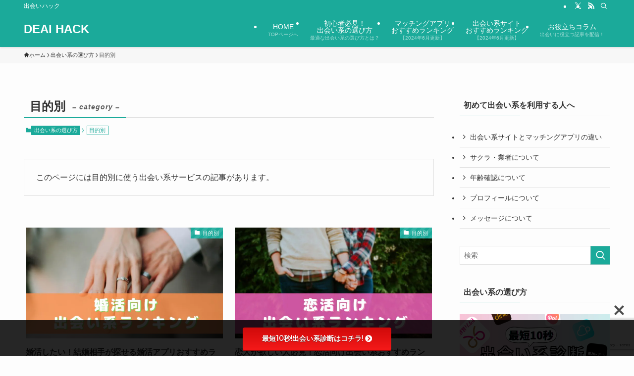

--- FILE ---
content_type: text/html; charset=utf-8
request_url: https://www.google.com/recaptcha/api2/anchor?ar=1&k=6LfaOlgfAAAAAMUfX1b5VeJccADU9CiiRcljJeeY&co=aHR0cHM6Ly9kZWFpLWhhY2subGlmZTo0NDM.&hl=en&v=N67nZn4AqZkNcbeMu4prBgzg&size=invisible&anchor-ms=20000&execute-ms=30000&cb=z0lvmw5wtlf8
body_size: 48899
content:
<!DOCTYPE HTML><html dir="ltr" lang="en"><head><meta http-equiv="Content-Type" content="text/html; charset=UTF-8">
<meta http-equiv="X-UA-Compatible" content="IE=edge">
<title>reCAPTCHA</title>
<style type="text/css">
/* cyrillic-ext */
@font-face {
  font-family: 'Roboto';
  font-style: normal;
  font-weight: 400;
  font-stretch: 100%;
  src: url(//fonts.gstatic.com/s/roboto/v48/KFO7CnqEu92Fr1ME7kSn66aGLdTylUAMa3GUBHMdazTgWw.woff2) format('woff2');
  unicode-range: U+0460-052F, U+1C80-1C8A, U+20B4, U+2DE0-2DFF, U+A640-A69F, U+FE2E-FE2F;
}
/* cyrillic */
@font-face {
  font-family: 'Roboto';
  font-style: normal;
  font-weight: 400;
  font-stretch: 100%;
  src: url(//fonts.gstatic.com/s/roboto/v48/KFO7CnqEu92Fr1ME7kSn66aGLdTylUAMa3iUBHMdazTgWw.woff2) format('woff2');
  unicode-range: U+0301, U+0400-045F, U+0490-0491, U+04B0-04B1, U+2116;
}
/* greek-ext */
@font-face {
  font-family: 'Roboto';
  font-style: normal;
  font-weight: 400;
  font-stretch: 100%;
  src: url(//fonts.gstatic.com/s/roboto/v48/KFO7CnqEu92Fr1ME7kSn66aGLdTylUAMa3CUBHMdazTgWw.woff2) format('woff2');
  unicode-range: U+1F00-1FFF;
}
/* greek */
@font-face {
  font-family: 'Roboto';
  font-style: normal;
  font-weight: 400;
  font-stretch: 100%;
  src: url(//fonts.gstatic.com/s/roboto/v48/KFO7CnqEu92Fr1ME7kSn66aGLdTylUAMa3-UBHMdazTgWw.woff2) format('woff2');
  unicode-range: U+0370-0377, U+037A-037F, U+0384-038A, U+038C, U+038E-03A1, U+03A3-03FF;
}
/* math */
@font-face {
  font-family: 'Roboto';
  font-style: normal;
  font-weight: 400;
  font-stretch: 100%;
  src: url(//fonts.gstatic.com/s/roboto/v48/KFO7CnqEu92Fr1ME7kSn66aGLdTylUAMawCUBHMdazTgWw.woff2) format('woff2');
  unicode-range: U+0302-0303, U+0305, U+0307-0308, U+0310, U+0312, U+0315, U+031A, U+0326-0327, U+032C, U+032F-0330, U+0332-0333, U+0338, U+033A, U+0346, U+034D, U+0391-03A1, U+03A3-03A9, U+03B1-03C9, U+03D1, U+03D5-03D6, U+03F0-03F1, U+03F4-03F5, U+2016-2017, U+2034-2038, U+203C, U+2040, U+2043, U+2047, U+2050, U+2057, U+205F, U+2070-2071, U+2074-208E, U+2090-209C, U+20D0-20DC, U+20E1, U+20E5-20EF, U+2100-2112, U+2114-2115, U+2117-2121, U+2123-214F, U+2190, U+2192, U+2194-21AE, U+21B0-21E5, U+21F1-21F2, U+21F4-2211, U+2213-2214, U+2216-22FF, U+2308-230B, U+2310, U+2319, U+231C-2321, U+2336-237A, U+237C, U+2395, U+239B-23B7, U+23D0, U+23DC-23E1, U+2474-2475, U+25AF, U+25B3, U+25B7, U+25BD, U+25C1, U+25CA, U+25CC, U+25FB, U+266D-266F, U+27C0-27FF, U+2900-2AFF, U+2B0E-2B11, U+2B30-2B4C, U+2BFE, U+3030, U+FF5B, U+FF5D, U+1D400-1D7FF, U+1EE00-1EEFF;
}
/* symbols */
@font-face {
  font-family: 'Roboto';
  font-style: normal;
  font-weight: 400;
  font-stretch: 100%;
  src: url(//fonts.gstatic.com/s/roboto/v48/KFO7CnqEu92Fr1ME7kSn66aGLdTylUAMaxKUBHMdazTgWw.woff2) format('woff2');
  unicode-range: U+0001-000C, U+000E-001F, U+007F-009F, U+20DD-20E0, U+20E2-20E4, U+2150-218F, U+2190, U+2192, U+2194-2199, U+21AF, U+21E6-21F0, U+21F3, U+2218-2219, U+2299, U+22C4-22C6, U+2300-243F, U+2440-244A, U+2460-24FF, U+25A0-27BF, U+2800-28FF, U+2921-2922, U+2981, U+29BF, U+29EB, U+2B00-2BFF, U+4DC0-4DFF, U+FFF9-FFFB, U+10140-1018E, U+10190-1019C, U+101A0, U+101D0-101FD, U+102E0-102FB, U+10E60-10E7E, U+1D2C0-1D2D3, U+1D2E0-1D37F, U+1F000-1F0FF, U+1F100-1F1AD, U+1F1E6-1F1FF, U+1F30D-1F30F, U+1F315, U+1F31C, U+1F31E, U+1F320-1F32C, U+1F336, U+1F378, U+1F37D, U+1F382, U+1F393-1F39F, U+1F3A7-1F3A8, U+1F3AC-1F3AF, U+1F3C2, U+1F3C4-1F3C6, U+1F3CA-1F3CE, U+1F3D4-1F3E0, U+1F3ED, U+1F3F1-1F3F3, U+1F3F5-1F3F7, U+1F408, U+1F415, U+1F41F, U+1F426, U+1F43F, U+1F441-1F442, U+1F444, U+1F446-1F449, U+1F44C-1F44E, U+1F453, U+1F46A, U+1F47D, U+1F4A3, U+1F4B0, U+1F4B3, U+1F4B9, U+1F4BB, U+1F4BF, U+1F4C8-1F4CB, U+1F4D6, U+1F4DA, U+1F4DF, U+1F4E3-1F4E6, U+1F4EA-1F4ED, U+1F4F7, U+1F4F9-1F4FB, U+1F4FD-1F4FE, U+1F503, U+1F507-1F50B, U+1F50D, U+1F512-1F513, U+1F53E-1F54A, U+1F54F-1F5FA, U+1F610, U+1F650-1F67F, U+1F687, U+1F68D, U+1F691, U+1F694, U+1F698, U+1F6AD, U+1F6B2, U+1F6B9-1F6BA, U+1F6BC, U+1F6C6-1F6CF, U+1F6D3-1F6D7, U+1F6E0-1F6EA, U+1F6F0-1F6F3, U+1F6F7-1F6FC, U+1F700-1F7FF, U+1F800-1F80B, U+1F810-1F847, U+1F850-1F859, U+1F860-1F887, U+1F890-1F8AD, U+1F8B0-1F8BB, U+1F8C0-1F8C1, U+1F900-1F90B, U+1F93B, U+1F946, U+1F984, U+1F996, U+1F9E9, U+1FA00-1FA6F, U+1FA70-1FA7C, U+1FA80-1FA89, U+1FA8F-1FAC6, U+1FACE-1FADC, U+1FADF-1FAE9, U+1FAF0-1FAF8, U+1FB00-1FBFF;
}
/* vietnamese */
@font-face {
  font-family: 'Roboto';
  font-style: normal;
  font-weight: 400;
  font-stretch: 100%;
  src: url(//fonts.gstatic.com/s/roboto/v48/KFO7CnqEu92Fr1ME7kSn66aGLdTylUAMa3OUBHMdazTgWw.woff2) format('woff2');
  unicode-range: U+0102-0103, U+0110-0111, U+0128-0129, U+0168-0169, U+01A0-01A1, U+01AF-01B0, U+0300-0301, U+0303-0304, U+0308-0309, U+0323, U+0329, U+1EA0-1EF9, U+20AB;
}
/* latin-ext */
@font-face {
  font-family: 'Roboto';
  font-style: normal;
  font-weight: 400;
  font-stretch: 100%;
  src: url(//fonts.gstatic.com/s/roboto/v48/KFO7CnqEu92Fr1ME7kSn66aGLdTylUAMa3KUBHMdazTgWw.woff2) format('woff2');
  unicode-range: U+0100-02BA, U+02BD-02C5, U+02C7-02CC, U+02CE-02D7, U+02DD-02FF, U+0304, U+0308, U+0329, U+1D00-1DBF, U+1E00-1E9F, U+1EF2-1EFF, U+2020, U+20A0-20AB, U+20AD-20C0, U+2113, U+2C60-2C7F, U+A720-A7FF;
}
/* latin */
@font-face {
  font-family: 'Roboto';
  font-style: normal;
  font-weight: 400;
  font-stretch: 100%;
  src: url(//fonts.gstatic.com/s/roboto/v48/KFO7CnqEu92Fr1ME7kSn66aGLdTylUAMa3yUBHMdazQ.woff2) format('woff2');
  unicode-range: U+0000-00FF, U+0131, U+0152-0153, U+02BB-02BC, U+02C6, U+02DA, U+02DC, U+0304, U+0308, U+0329, U+2000-206F, U+20AC, U+2122, U+2191, U+2193, U+2212, U+2215, U+FEFF, U+FFFD;
}
/* cyrillic-ext */
@font-face {
  font-family: 'Roboto';
  font-style: normal;
  font-weight: 500;
  font-stretch: 100%;
  src: url(//fonts.gstatic.com/s/roboto/v48/KFO7CnqEu92Fr1ME7kSn66aGLdTylUAMa3GUBHMdazTgWw.woff2) format('woff2');
  unicode-range: U+0460-052F, U+1C80-1C8A, U+20B4, U+2DE0-2DFF, U+A640-A69F, U+FE2E-FE2F;
}
/* cyrillic */
@font-face {
  font-family: 'Roboto';
  font-style: normal;
  font-weight: 500;
  font-stretch: 100%;
  src: url(//fonts.gstatic.com/s/roboto/v48/KFO7CnqEu92Fr1ME7kSn66aGLdTylUAMa3iUBHMdazTgWw.woff2) format('woff2');
  unicode-range: U+0301, U+0400-045F, U+0490-0491, U+04B0-04B1, U+2116;
}
/* greek-ext */
@font-face {
  font-family: 'Roboto';
  font-style: normal;
  font-weight: 500;
  font-stretch: 100%;
  src: url(//fonts.gstatic.com/s/roboto/v48/KFO7CnqEu92Fr1ME7kSn66aGLdTylUAMa3CUBHMdazTgWw.woff2) format('woff2');
  unicode-range: U+1F00-1FFF;
}
/* greek */
@font-face {
  font-family: 'Roboto';
  font-style: normal;
  font-weight: 500;
  font-stretch: 100%;
  src: url(//fonts.gstatic.com/s/roboto/v48/KFO7CnqEu92Fr1ME7kSn66aGLdTylUAMa3-UBHMdazTgWw.woff2) format('woff2');
  unicode-range: U+0370-0377, U+037A-037F, U+0384-038A, U+038C, U+038E-03A1, U+03A3-03FF;
}
/* math */
@font-face {
  font-family: 'Roboto';
  font-style: normal;
  font-weight: 500;
  font-stretch: 100%;
  src: url(//fonts.gstatic.com/s/roboto/v48/KFO7CnqEu92Fr1ME7kSn66aGLdTylUAMawCUBHMdazTgWw.woff2) format('woff2');
  unicode-range: U+0302-0303, U+0305, U+0307-0308, U+0310, U+0312, U+0315, U+031A, U+0326-0327, U+032C, U+032F-0330, U+0332-0333, U+0338, U+033A, U+0346, U+034D, U+0391-03A1, U+03A3-03A9, U+03B1-03C9, U+03D1, U+03D5-03D6, U+03F0-03F1, U+03F4-03F5, U+2016-2017, U+2034-2038, U+203C, U+2040, U+2043, U+2047, U+2050, U+2057, U+205F, U+2070-2071, U+2074-208E, U+2090-209C, U+20D0-20DC, U+20E1, U+20E5-20EF, U+2100-2112, U+2114-2115, U+2117-2121, U+2123-214F, U+2190, U+2192, U+2194-21AE, U+21B0-21E5, U+21F1-21F2, U+21F4-2211, U+2213-2214, U+2216-22FF, U+2308-230B, U+2310, U+2319, U+231C-2321, U+2336-237A, U+237C, U+2395, U+239B-23B7, U+23D0, U+23DC-23E1, U+2474-2475, U+25AF, U+25B3, U+25B7, U+25BD, U+25C1, U+25CA, U+25CC, U+25FB, U+266D-266F, U+27C0-27FF, U+2900-2AFF, U+2B0E-2B11, U+2B30-2B4C, U+2BFE, U+3030, U+FF5B, U+FF5D, U+1D400-1D7FF, U+1EE00-1EEFF;
}
/* symbols */
@font-face {
  font-family: 'Roboto';
  font-style: normal;
  font-weight: 500;
  font-stretch: 100%;
  src: url(//fonts.gstatic.com/s/roboto/v48/KFO7CnqEu92Fr1ME7kSn66aGLdTylUAMaxKUBHMdazTgWw.woff2) format('woff2');
  unicode-range: U+0001-000C, U+000E-001F, U+007F-009F, U+20DD-20E0, U+20E2-20E4, U+2150-218F, U+2190, U+2192, U+2194-2199, U+21AF, U+21E6-21F0, U+21F3, U+2218-2219, U+2299, U+22C4-22C6, U+2300-243F, U+2440-244A, U+2460-24FF, U+25A0-27BF, U+2800-28FF, U+2921-2922, U+2981, U+29BF, U+29EB, U+2B00-2BFF, U+4DC0-4DFF, U+FFF9-FFFB, U+10140-1018E, U+10190-1019C, U+101A0, U+101D0-101FD, U+102E0-102FB, U+10E60-10E7E, U+1D2C0-1D2D3, U+1D2E0-1D37F, U+1F000-1F0FF, U+1F100-1F1AD, U+1F1E6-1F1FF, U+1F30D-1F30F, U+1F315, U+1F31C, U+1F31E, U+1F320-1F32C, U+1F336, U+1F378, U+1F37D, U+1F382, U+1F393-1F39F, U+1F3A7-1F3A8, U+1F3AC-1F3AF, U+1F3C2, U+1F3C4-1F3C6, U+1F3CA-1F3CE, U+1F3D4-1F3E0, U+1F3ED, U+1F3F1-1F3F3, U+1F3F5-1F3F7, U+1F408, U+1F415, U+1F41F, U+1F426, U+1F43F, U+1F441-1F442, U+1F444, U+1F446-1F449, U+1F44C-1F44E, U+1F453, U+1F46A, U+1F47D, U+1F4A3, U+1F4B0, U+1F4B3, U+1F4B9, U+1F4BB, U+1F4BF, U+1F4C8-1F4CB, U+1F4D6, U+1F4DA, U+1F4DF, U+1F4E3-1F4E6, U+1F4EA-1F4ED, U+1F4F7, U+1F4F9-1F4FB, U+1F4FD-1F4FE, U+1F503, U+1F507-1F50B, U+1F50D, U+1F512-1F513, U+1F53E-1F54A, U+1F54F-1F5FA, U+1F610, U+1F650-1F67F, U+1F687, U+1F68D, U+1F691, U+1F694, U+1F698, U+1F6AD, U+1F6B2, U+1F6B9-1F6BA, U+1F6BC, U+1F6C6-1F6CF, U+1F6D3-1F6D7, U+1F6E0-1F6EA, U+1F6F0-1F6F3, U+1F6F7-1F6FC, U+1F700-1F7FF, U+1F800-1F80B, U+1F810-1F847, U+1F850-1F859, U+1F860-1F887, U+1F890-1F8AD, U+1F8B0-1F8BB, U+1F8C0-1F8C1, U+1F900-1F90B, U+1F93B, U+1F946, U+1F984, U+1F996, U+1F9E9, U+1FA00-1FA6F, U+1FA70-1FA7C, U+1FA80-1FA89, U+1FA8F-1FAC6, U+1FACE-1FADC, U+1FADF-1FAE9, U+1FAF0-1FAF8, U+1FB00-1FBFF;
}
/* vietnamese */
@font-face {
  font-family: 'Roboto';
  font-style: normal;
  font-weight: 500;
  font-stretch: 100%;
  src: url(//fonts.gstatic.com/s/roboto/v48/KFO7CnqEu92Fr1ME7kSn66aGLdTylUAMa3OUBHMdazTgWw.woff2) format('woff2');
  unicode-range: U+0102-0103, U+0110-0111, U+0128-0129, U+0168-0169, U+01A0-01A1, U+01AF-01B0, U+0300-0301, U+0303-0304, U+0308-0309, U+0323, U+0329, U+1EA0-1EF9, U+20AB;
}
/* latin-ext */
@font-face {
  font-family: 'Roboto';
  font-style: normal;
  font-weight: 500;
  font-stretch: 100%;
  src: url(//fonts.gstatic.com/s/roboto/v48/KFO7CnqEu92Fr1ME7kSn66aGLdTylUAMa3KUBHMdazTgWw.woff2) format('woff2');
  unicode-range: U+0100-02BA, U+02BD-02C5, U+02C7-02CC, U+02CE-02D7, U+02DD-02FF, U+0304, U+0308, U+0329, U+1D00-1DBF, U+1E00-1E9F, U+1EF2-1EFF, U+2020, U+20A0-20AB, U+20AD-20C0, U+2113, U+2C60-2C7F, U+A720-A7FF;
}
/* latin */
@font-face {
  font-family: 'Roboto';
  font-style: normal;
  font-weight: 500;
  font-stretch: 100%;
  src: url(//fonts.gstatic.com/s/roboto/v48/KFO7CnqEu92Fr1ME7kSn66aGLdTylUAMa3yUBHMdazQ.woff2) format('woff2');
  unicode-range: U+0000-00FF, U+0131, U+0152-0153, U+02BB-02BC, U+02C6, U+02DA, U+02DC, U+0304, U+0308, U+0329, U+2000-206F, U+20AC, U+2122, U+2191, U+2193, U+2212, U+2215, U+FEFF, U+FFFD;
}
/* cyrillic-ext */
@font-face {
  font-family: 'Roboto';
  font-style: normal;
  font-weight: 900;
  font-stretch: 100%;
  src: url(//fonts.gstatic.com/s/roboto/v48/KFO7CnqEu92Fr1ME7kSn66aGLdTylUAMa3GUBHMdazTgWw.woff2) format('woff2');
  unicode-range: U+0460-052F, U+1C80-1C8A, U+20B4, U+2DE0-2DFF, U+A640-A69F, U+FE2E-FE2F;
}
/* cyrillic */
@font-face {
  font-family: 'Roboto';
  font-style: normal;
  font-weight: 900;
  font-stretch: 100%;
  src: url(//fonts.gstatic.com/s/roboto/v48/KFO7CnqEu92Fr1ME7kSn66aGLdTylUAMa3iUBHMdazTgWw.woff2) format('woff2');
  unicode-range: U+0301, U+0400-045F, U+0490-0491, U+04B0-04B1, U+2116;
}
/* greek-ext */
@font-face {
  font-family: 'Roboto';
  font-style: normal;
  font-weight: 900;
  font-stretch: 100%;
  src: url(//fonts.gstatic.com/s/roboto/v48/KFO7CnqEu92Fr1ME7kSn66aGLdTylUAMa3CUBHMdazTgWw.woff2) format('woff2');
  unicode-range: U+1F00-1FFF;
}
/* greek */
@font-face {
  font-family: 'Roboto';
  font-style: normal;
  font-weight: 900;
  font-stretch: 100%;
  src: url(//fonts.gstatic.com/s/roboto/v48/KFO7CnqEu92Fr1ME7kSn66aGLdTylUAMa3-UBHMdazTgWw.woff2) format('woff2');
  unicode-range: U+0370-0377, U+037A-037F, U+0384-038A, U+038C, U+038E-03A1, U+03A3-03FF;
}
/* math */
@font-face {
  font-family: 'Roboto';
  font-style: normal;
  font-weight: 900;
  font-stretch: 100%;
  src: url(//fonts.gstatic.com/s/roboto/v48/KFO7CnqEu92Fr1ME7kSn66aGLdTylUAMawCUBHMdazTgWw.woff2) format('woff2');
  unicode-range: U+0302-0303, U+0305, U+0307-0308, U+0310, U+0312, U+0315, U+031A, U+0326-0327, U+032C, U+032F-0330, U+0332-0333, U+0338, U+033A, U+0346, U+034D, U+0391-03A1, U+03A3-03A9, U+03B1-03C9, U+03D1, U+03D5-03D6, U+03F0-03F1, U+03F4-03F5, U+2016-2017, U+2034-2038, U+203C, U+2040, U+2043, U+2047, U+2050, U+2057, U+205F, U+2070-2071, U+2074-208E, U+2090-209C, U+20D0-20DC, U+20E1, U+20E5-20EF, U+2100-2112, U+2114-2115, U+2117-2121, U+2123-214F, U+2190, U+2192, U+2194-21AE, U+21B0-21E5, U+21F1-21F2, U+21F4-2211, U+2213-2214, U+2216-22FF, U+2308-230B, U+2310, U+2319, U+231C-2321, U+2336-237A, U+237C, U+2395, U+239B-23B7, U+23D0, U+23DC-23E1, U+2474-2475, U+25AF, U+25B3, U+25B7, U+25BD, U+25C1, U+25CA, U+25CC, U+25FB, U+266D-266F, U+27C0-27FF, U+2900-2AFF, U+2B0E-2B11, U+2B30-2B4C, U+2BFE, U+3030, U+FF5B, U+FF5D, U+1D400-1D7FF, U+1EE00-1EEFF;
}
/* symbols */
@font-face {
  font-family: 'Roboto';
  font-style: normal;
  font-weight: 900;
  font-stretch: 100%;
  src: url(//fonts.gstatic.com/s/roboto/v48/KFO7CnqEu92Fr1ME7kSn66aGLdTylUAMaxKUBHMdazTgWw.woff2) format('woff2');
  unicode-range: U+0001-000C, U+000E-001F, U+007F-009F, U+20DD-20E0, U+20E2-20E4, U+2150-218F, U+2190, U+2192, U+2194-2199, U+21AF, U+21E6-21F0, U+21F3, U+2218-2219, U+2299, U+22C4-22C6, U+2300-243F, U+2440-244A, U+2460-24FF, U+25A0-27BF, U+2800-28FF, U+2921-2922, U+2981, U+29BF, U+29EB, U+2B00-2BFF, U+4DC0-4DFF, U+FFF9-FFFB, U+10140-1018E, U+10190-1019C, U+101A0, U+101D0-101FD, U+102E0-102FB, U+10E60-10E7E, U+1D2C0-1D2D3, U+1D2E0-1D37F, U+1F000-1F0FF, U+1F100-1F1AD, U+1F1E6-1F1FF, U+1F30D-1F30F, U+1F315, U+1F31C, U+1F31E, U+1F320-1F32C, U+1F336, U+1F378, U+1F37D, U+1F382, U+1F393-1F39F, U+1F3A7-1F3A8, U+1F3AC-1F3AF, U+1F3C2, U+1F3C4-1F3C6, U+1F3CA-1F3CE, U+1F3D4-1F3E0, U+1F3ED, U+1F3F1-1F3F3, U+1F3F5-1F3F7, U+1F408, U+1F415, U+1F41F, U+1F426, U+1F43F, U+1F441-1F442, U+1F444, U+1F446-1F449, U+1F44C-1F44E, U+1F453, U+1F46A, U+1F47D, U+1F4A3, U+1F4B0, U+1F4B3, U+1F4B9, U+1F4BB, U+1F4BF, U+1F4C8-1F4CB, U+1F4D6, U+1F4DA, U+1F4DF, U+1F4E3-1F4E6, U+1F4EA-1F4ED, U+1F4F7, U+1F4F9-1F4FB, U+1F4FD-1F4FE, U+1F503, U+1F507-1F50B, U+1F50D, U+1F512-1F513, U+1F53E-1F54A, U+1F54F-1F5FA, U+1F610, U+1F650-1F67F, U+1F687, U+1F68D, U+1F691, U+1F694, U+1F698, U+1F6AD, U+1F6B2, U+1F6B9-1F6BA, U+1F6BC, U+1F6C6-1F6CF, U+1F6D3-1F6D7, U+1F6E0-1F6EA, U+1F6F0-1F6F3, U+1F6F7-1F6FC, U+1F700-1F7FF, U+1F800-1F80B, U+1F810-1F847, U+1F850-1F859, U+1F860-1F887, U+1F890-1F8AD, U+1F8B0-1F8BB, U+1F8C0-1F8C1, U+1F900-1F90B, U+1F93B, U+1F946, U+1F984, U+1F996, U+1F9E9, U+1FA00-1FA6F, U+1FA70-1FA7C, U+1FA80-1FA89, U+1FA8F-1FAC6, U+1FACE-1FADC, U+1FADF-1FAE9, U+1FAF0-1FAF8, U+1FB00-1FBFF;
}
/* vietnamese */
@font-face {
  font-family: 'Roboto';
  font-style: normal;
  font-weight: 900;
  font-stretch: 100%;
  src: url(//fonts.gstatic.com/s/roboto/v48/KFO7CnqEu92Fr1ME7kSn66aGLdTylUAMa3OUBHMdazTgWw.woff2) format('woff2');
  unicode-range: U+0102-0103, U+0110-0111, U+0128-0129, U+0168-0169, U+01A0-01A1, U+01AF-01B0, U+0300-0301, U+0303-0304, U+0308-0309, U+0323, U+0329, U+1EA0-1EF9, U+20AB;
}
/* latin-ext */
@font-face {
  font-family: 'Roboto';
  font-style: normal;
  font-weight: 900;
  font-stretch: 100%;
  src: url(//fonts.gstatic.com/s/roboto/v48/KFO7CnqEu92Fr1ME7kSn66aGLdTylUAMa3KUBHMdazTgWw.woff2) format('woff2');
  unicode-range: U+0100-02BA, U+02BD-02C5, U+02C7-02CC, U+02CE-02D7, U+02DD-02FF, U+0304, U+0308, U+0329, U+1D00-1DBF, U+1E00-1E9F, U+1EF2-1EFF, U+2020, U+20A0-20AB, U+20AD-20C0, U+2113, U+2C60-2C7F, U+A720-A7FF;
}
/* latin */
@font-face {
  font-family: 'Roboto';
  font-style: normal;
  font-weight: 900;
  font-stretch: 100%;
  src: url(//fonts.gstatic.com/s/roboto/v48/KFO7CnqEu92Fr1ME7kSn66aGLdTylUAMa3yUBHMdazQ.woff2) format('woff2');
  unicode-range: U+0000-00FF, U+0131, U+0152-0153, U+02BB-02BC, U+02C6, U+02DA, U+02DC, U+0304, U+0308, U+0329, U+2000-206F, U+20AC, U+2122, U+2191, U+2193, U+2212, U+2215, U+FEFF, U+FFFD;
}

</style>
<link rel="stylesheet" type="text/css" href="https://www.gstatic.com/recaptcha/releases/N67nZn4AqZkNcbeMu4prBgzg/styles__ltr.css">
<script nonce="7Oo2qZrh45vgqZOD4fu4gg" type="text/javascript">window['__recaptcha_api'] = 'https://www.google.com/recaptcha/api2/';</script>
<script type="text/javascript" src="https://www.gstatic.com/recaptcha/releases/N67nZn4AqZkNcbeMu4prBgzg/recaptcha__en.js" nonce="7Oo2qZrh45vgqZOD4fu4gg">
      
    </script></head>
<body><div id="rc-anchor-alert" class="rc-anchor-alert"></div>
<input type="hidden" id="recaptcha-token" value="[base64]">
<script type="text/javascript" nonce="7Oo2qZrh45vgqZOD4fu4gg">
      recaptcha.anchor.Main.init("[\x22ainput\x22,[\x22bgdata\x22,\x22\x22,\[base64]/[base64]/[base64]/[base64]/[base64]/UltsKytdPUU6KEU8MjA0OD9SW2wrK109RT4+NnwxOTI6KChFJjY0NTEyKT09NTUyOTYmJk0rMTxjLmxlbmd0aCYmKGMuY2hhckNvZGVBdChNKzEpJjY0NTEyKT09NTYzMjA/[base64]/[base64]/[base64]/[base64]/[base64]/[base64]/[base64]\x22,\[base64]\x22,\x22w5V/Nh1DwpnDq07Dh8OEZcOfw5A1wpdaOMOCbsOOwos9w5wkQw/[base64]/[base64]/CqMOhwojCvcOzfjMvVyXDvMKWA8KcWhTDtgsOJkfCpz54w4PCvAjCj8OWwpIYwowFdkt1Y8Krw64/H1VuwqrCuD4Dw6rDncOZTwFtwqoGw4PDpsOYF8Oiw7XDmloHw5vDkMOENm3CgsKTw4LCpzo/[base64]/DhAAvwo7DvMOjw6Qvw6zDt8ORO8OPHgFwwozCuxzDhkM6wqfCgQ9swqfDvcKEeVgyKMOkBj9XeVbDjsK/[base64]/CrcOvwo/[base64]/S8KUw4DDt0sbQH/Chz9oaFcBUnXDiUPDljLDmR/[base64]/wpTCpzzDvsKIw4rDvMOUZcOXw53CkMOCBsK3wpPDtMO9NsOmwpVrQsO1wo/DksOIIMKNVsOsGjDCs1k1w5BowrDCjMKIAsKGw7LDtFVhwrHCvMKuwqETZTHCp8KKcsKvwqDCvXbCqB8awpguwoAfw5JgPQjCi2dXwqXCn8KPcsKyHGnDmcKIwoMxw67Dg3dZwpdSZRPCpVHChSBuwqc6wq9yw6RCb1jCm8OvwrAkdAM/DgscPUdBLMKXdTwywoAPw5/Cg8Kqw4d5EHYCw6AaJTlMwpTDv8OIJEvCkF9XNMK4b1J5e8Ojw7LDpsOkw6EhFcKDMH4NGcKiVsOcwoV4fsKBUyfCgcKbwrvDkMOKPcOtDQzDgMKmw5/CjybDosK4w5FUw6gowqnDrsK/[base64]/DgMO4E2A9O1YRw51zwpZzw4xXwqBdIl3CqkXDtAXCskgBf8OPGg4twq8AwrnDqx7CgsOawo1CY8KXQQbDnTHCpcK0fnrCuEzChDAJQcO/eHEKV3rDrsO3w7lQwrM7X8Ocw43CuEzDoMOiw6oEwovCkSXDmjkzSBLCoGw4ecKLDsKSE8OjY8OsFsO9REjDq8KOB8Oaw6fDpMKiFsKlw5F8JljCmUnDow3CvsOkw5l7Ak7ChjfCrFRSwqpbw6t/wrlEP3dQwqQ1DMOUw5duwq1xHkfCvMOBw7fDnMKjwqEafFjDmQkUFcOFbMOMw78iwp/ChcOdMcO/w4nDlnbDpCTCvUbCpVPDpcKMCVvDjBpxY2HCm8OowqbCo8K4wqTCrcO8woTDnDt2Zzt/[base64]/Cv1sgKmnDslLCnMOzw4zDlcOSwoPCvmdpwpzDlVzDrMOEw5XDoXUbw6pGM8Oew77CiUN0wpzDpMKCw4MpwprDoX7DpVPDtU3ClcOCwoLDryrDocKiRMO4eAvDr8K5Q8KWMENYcMO8XcOLw5PChsOoK8Ofwo/[base64]/LlvDmMOmFcO+wpzDoFFlw6jDq3x6w7wrwoECIMKaw5Iaw65ew5PCkjZtwpLCgcO5SFzCihsqHiQsw5JwNsOydxExw7tuw57DicOYL8KdYMO+UR/DnsKXfDnCo8KWAi8+FcOYw4jDpijDr0U7H8KhVkXCn8K8fGImTMKAwpvDjMKDIBJvw5vCgETCg8KxwqLCp8OCw74Hwq/CthYsw49TwqVCwp4fXjDDssK+w6M3w6JiQntXw5M/N8OIw4PDpSBDIsOGWcKIacKVw6HDj8OVMcK8LcKlwpLCqz7DgVTCuDjCgcKMwqDCrMOmDVvDsFZBScOawo3CrmhCOilaekBwTcKnwoJ9DkY2OU1kw78vw5IQwoZaEcKww6suDsOOwq8mwp7DhsOYElwnBjbCqQxsw7/DtsKoMHcNwqVUIcOBw4vDvkDDszt3w5YOFMOyE8KIJXHDuCrDicKhwrzCmsKCWj0ARTR4w7wYw70Hw5HDoMOHBUbCpMKgw58nLzFdw5pdwoLCtsO+w7w/AcOdw4XDkmHChXNdKsOqw5NBEcKeMUjCm8Kaw7NAwpnCjcKNHCLDt8OnwqMuw4cHw63CmCQKZsKCEzVwf0fCm8K7cB0gwofDvcKEPcKTw4LCrTEZJsK4Z8Kdw7rCk3FTe3fCiA1qZMK/TcK2w4h7HjTCiMOLPSVvfwZaQj5mL8OYPCfDvS3Dt08NwrzDjzJQw4NHw6fCoH7DkW1TCGbCpsOWSG7Dh1Euw5nDlxLDg8OBFMKfLBhBw5zDt2DClnNWwpzCscO1NcKQV8Ovwr7CvMO1dGoeE3zCl8K0RW7Dk8OCNcObD8OJRTPCoE4kwqnDnyHChX/DmCFNwr/DtsOHwrXDvHELSMOcw418HiA7w5hRwrl2XMOKw4MGw5BVInJXwqhrXMK8w7PDmsOlw4gidsOXw7fDlcOnwrUjGjDCrcKlUsKQbzLDihg5wq/DqxPCliR+wpTCr8K2BsOeBA7CisKtw5pBccOHw6zDmCUSwqkYDcOKTcOlw47Du8OzHsK/[base64]/CmMKKbkRtw7zCrsKQVUxuR8KZT27DrMKtQWbDlsKkw7JiNT5yOMO3F8KOOTxvF3jDkG3CnCMIwp/DjcKLwrRVVB3Dm2BdEMKMwpnCmhrCmlLClcKqW8KqwpI/EMK6OXYKw4NhDsOgdxxkwrjDhmoxTlpzw5nDm2Qzwqw7w5seWkAmTcKlwr9Nw551dcKDw5QDKsK5AcK9EgjCv8ONRVdPw6LDnMOefQIGAjLDqsKzw4llCDkWw5USwojCmsKgdMKhw4kew6PDsnHCk8KHwp3DucO/[base64]/ClcKAw7PCj8OEwpFRw5PDi8K/dwV+w4LCmMKBw7RpVcOqZQwxw6glZErDnsOsw48AecOedHoNwr3Cgi5AUDEnDcOxwp3Csnlqw7M/IsKOIcO4wrHCnULClHLCssOkCcOzYBLDpMOpwr/ChhQ/wq5Nw4MnBMKQwqE/UivCmUkHWiBvVcKEwqfCozhkSH88wqvCt8KGTMOawobDkGDDl17CmsOEwqcofBh+w4ANEsKFEcOSw5fDpkQRQsK8woJBMcOnwrTCvinDgFvCvnEiXcO+wpw0wr5Uw6NuLXzCvMORRmAwFMKaSVYrwqEoMF/Cp8KXwpw5QsOmwoU6wq3DvcKTw4gfw7HCjxHCjsO5wpMAw4zDiMK8w49FwqMLXsKLe8K/PjoRwpfCpMOtw7bDi3DDmDgBwqjDk0EUBMOeHG4sw5EMwod0TgrDingHw58YwpPDl8KxwpzCv2ZgJsKxw7bDvMKZFsOiA8O4w6kSw6bCk8OLYsOTOcOua8KBUT/CsiQQw7bDpMOyw6PDhyfDnsO9w6BtPGHDp3B6w5h+ewfCjCbDpMKkXXBzc8KraMKGw5XDimVxw67Csg3DoB7DpMO0woEKV3rCssK4Thd3w64Twrwow5XCtcKoUwlOw6bDvcKqw6wSF0/DrcO5w4nDhRhjw5DDv8KvOgYwaMOlC8OMw6LDkDDClMOQwpTDtMOGJsOQGMKwMMOVwprCi2XDjDF/[base64]/w7XCjR4owoduw4jCt8OOFkFQTxk8wpHDiznCkmXCq3XDgsOdHsK1w7fDmC/DkcOBfxLDiildw6k9A8KEwrLDm8KDI8OUwqPCusKbAXzDhEXDiw/[base64]/DuMOxw7/CjsOxwpMXMMKTYGUrIWJJDMOEcsKdZMKJQ2PCrUzDvsOqw4dWGhbDh8Oaw5PDujtcX8OcwrdLwrJIw7MZw6TCgnoNHR7DkFHCs8OdT8OhwpxXwoTDu8KpwoHDkcOOUn5rSmjDv1I/wrXDi3YgAMOjNMK/w5vDgsO8wr3DusK6wro5YMOswr3Cp8KiBsK8w4YmecK8w6DDtsKUU8KJTATClwbClsO0w4ZGSlAteMKbw4PCu8KCwrpcw51Mw6UEw6Zjwr06w6p7IcK+KXY+wo/ChsOuwobCjsKFYwMdwr3CncONw5EXVSjCosO7wr9uAcKkKx4JFcKoHApQw7VGNcOILC13fcKcwpNrM8KsZQzClHMHw51Bw4LDiMKgw5vDnGzCkcKdZsK3wo3CvsKfQwDDssKQwoXCpxvCl10/w5HDiw0vw4lSayHDksOEw4bDkhPDkmDCkMKpw55aw7ETw7kRwoIBwoDDgQs1AMODQcOsw6zCtxNww6VawrIlNsOswoXCnjTCgMKCG8OmIMKtwprDjVHDiwtDwrLCmcORw5tewrhtw7XCjMKKRSjDuWZRNWHCsjvCoA/DqzJRJgPCtcKdMi97wojDmxnDqsOMJ8KUEmp+UMOBQ8KPw6jCsGzDlcKFFsOsw6bCpMKOw5NNL1nCtcKLw7F6w6/DvMO0E8KoWMKSwp7DtcOzwow1asO3bsKYUcOmwp8Sw4JeeUhkBBjCicKmD2DDocO1w7c9w6zDgMOrWmPDoQpFwrnCtyI2GWY6AcKgUcKwRVZiw63DnnRQw63CsSBAPcONbQXCksO/woknwrRwwpYpw4/ChsKswovDnmXCmWBtw412ZMKBYzXDucOtHcOHIS7DiCMyw7LCuWLCqsOhw4bCiEQFNlLCoMO7wp9xL8KSwpFbw5rCrmPChTw1w6gjw7MZwqjDgAhyw6sPO8KVJwJFCT7Dv8OkXC/Cj8OTwphvwqddw7PDusO+w505UcO2w7sPJgrCgsKCw4p3w54TNcOCw4xsC8Kpwo7DnWjDjXHDtcO3wo5cWUEkw7pzWMKAaTspw48IVMKLwqLCpm5LDMKFAcKWKcK8UMOaESjDnHjDksK2dMKPJ21Ow4RdDi3CvsKqwp0WcMKYKsK9w7jCug3DoTvDsRwGJsKwPcKQwq/Dh1LCuAxjWybDrixmw7hNw6c6wrXCj2/DnMOjKDDDicOKwqxHGsKGwpHDsWzChMOLw6BWw69CW8O9PsO2G8KVXcKbJsOycU7DpWjCgMOgw6LDpQXCkh8/w6AncUDCqcKFw6HDu8OjUnHCnT3DnsKJwrvDmjVWBsKXw4x3woPDlDLDqsOWwq8EwrdsV3vDgk4kXRjCmcOkc8KrR8KEwp3Dm210ecOAw5t1wr3Cmy0iJ8O/w606wp3DhMOhw5d2wqFFDlMQw6wSHjTCvcKawotJw4nDpy8nwq8/TiVJRwzCoUA+wofDu8KQcMKBJcOkcj3CpcKmw6/DocKlw65yw5xmJi7ClAzDkQ9dw5vDjGkIGnLCt3tsVgESw7HDj8KXw40sw4nCl8OCIcOHXMKcA8KGN2hcwp/Dgx3CthDDtCjChWzCnsK/DMOiX3M9JAtiDsOYwolvw5dlUcKFwqrDsHAJGj4uw5vClQQTXDrCszIVw7PCnz0+LcOlNMKdwq7CmXxlwq9vw4fCnMKww5/[base64]/Cqj3DgxNKw4BRAsOQeioxw604wo7CqcOewpoLKhM8w5BrWmbCj8OtUW5idgpfZWBYYx5fwoRywofCjAlpw4ATw4kFwqMGwqcsw40nwpI/w5PDs1TClBlOw7/[base64]/[base64]/[base64]/DmsK9wqjClMKxGn/DtlLCkjTDsXPCvcKMDDPCj20/A8OSw5g6bsOcfsOewogEw67DhADDsTYxwrfCmsOWwo9UQ8KyCRwmCcO0AHTDpzTCm8OCSCFbVsKmRiMzwpJDeU3DnnYNLXjCl8KRw7EYZT/CpUjCnhHCuwYdwrRmwp3CgcOfw5vCnsKWwqDCoxbDmMO9BRXCm8KtOMK1w414DcKwasKvwpcKw6d4DSPCm1fDghV5MMKLHFbDmxnDuzNZbFcowr4mw4x1w4BMw7HCvjbDjcK5w4JQTMKBIh/[base64]/wrDCncOhw6waesOQw6jDocODdMK+w4jCvMOlwrXCkERtbMKWwppMwqdxPcK4wozCtMKJKnLCvMOHTxDCi8KsATvCpMK+wq/Ct1PDugTDssOawoJbw6fCuMO1Nm/DijTCq0/Dv8O3wqPCjhjDoncrw6s5JsKgQMO9w6PDoA3DiRzCpxLDkhFXIFMRwp80wq7CtyVtb8OHL8O5w4ttWxMgwrNfVEfDgDPDlcObw7jDk8K5w7AWwoNSw5tIbMOlwqwzworDqsKcw5EPw6XCpMOEUMOpd8K+GMOqK2otw7Zdw5NBEcOnwp8YcA3DrcK7HsKsOi3Cv8Oiw4/DgALCu8Orw51Iwolnwpdsw5zDphsNIMK+L0x/BcK1w7ZfNyMvwozCrirCjztvw7zDt3jDsXTCmhRCw6ARwqDDvWt7Fn/ClE/[base64]/AUlSJBFCCE5/[base64]/CjCvChA/CjQnCi2zDvz8vw6fCvcOfTMKHw5YWwqZHwrDCgcKhFnlXAGl3w4DDlsKcw7Q6wpHCtUDCgBwnJHTCisK7dAHDpMKfJHnDtcK8a07CgjLCr8OWIxvCuz/DtMKjwqt4XsO8Jnd3w6BiwrjCksK5w4tpGgkLw77DocOeFcOLwo7Dt8Kvw45Rwok4EDJ8JCfDoMKqZmjDnMOuwoPChmrCgxTCpcKoOMKCw4FewovDtF1dBCstw5rClhDDqcKKw7/[base64]/T8KnwobDlMKMw5NhwoDDgzzCiMO/w74GZ3hGY04awpHCtMK6ZcOmcMKyJnbCqSzCq8KVw4gbw4gkE8OQDjVjwr3Dl8KOeCsZRAHCsMK9LlXDoRZBT8O2MMKDXz1+w5nDtcOhwqbCuzwCQcOcw5DCgcKcw6pWw6hqwqVXwozDjcOmdsOJFsOIw7U9wq4yJ8KxCWQMw5fCtiE8w77CrHY/w6nDiHbCtFkQwrTCgMKuwppxGyrDvMOUwoc+NcOVfcKow4gpHcOLKQwJaWnCo8Kxd8OcNMObHiF+V8OKHsKUH0pLFAPDpMOqw5ZOXcODXHUrHGBXw6HCtMOjeE7DsQ7CrADDsSXCusKvwqsSB8KOwp3CsxrCncOoagrDmQw/WkoQFMO7M8OheBjDqHR9w6UGVgjDucKKworChsK5L1whwobDkRQQFyfCv8KZwpXCqcOew6DDmcKKw6LCg8O9wrB4VkLCu8K/[base64]/[base64]/DkQVCwq/ChXI8wrTDmnBjdBXDmcOca3VDTxd/w5XDjEBLLAICwphpFMO4wqwHc8KIwoEBw78ldsO9wqDDgygVwrXDokrCrsOOdjrDk8KfS8KVSsOCwqzChMKMOD9Xw4fCn1UoHcKFw7RUSDfDg00Ow69fYGRqwqHDnnAewonCnMObQcKow73CpyLDkyUBw57DkzJpWxN1JHLCkBRGD8OsXgTDq8O/wpR0eSdzw7cpwqcSTHfClMK4Tl1uFEkxwprCssO+NinCt3fDlk42c8OSccKdwpdhwqDCt8ORw7/CqsOcw6I2EsOpwq9nL8KQw6TCokPCksKPwqfCt1Z3w4DDkmPCjCzCpMOycTjDrXUew5nCiA0lwpvDncKrwpzDthLCp8O+w6V1wrbDvA/ChMKVLzMjw6DDqBTDicK3XMKzW8K2ag7CmwxfdsK2KcOzJBfDocOZw5NFWWTCr1R1T8Odw4TCmcKBB8K7ZMK+P8KIwrbChBDCo0/DjsKEbsO6w5FkwrPCgjJmexTDhCPCv1ZIR1ZnwqLDqV3CvcO/DgPChMKvXsKxD8KAUUrDlsKUwqbDm8O1USTCgD/DgUUMw6vCm8Khw6TCrMKxwp56YizCncK0w6tAN8OfwrzDvCvDk8K7wrjDtUstT8OKw54tL8KHwo3CtkpwF0zDjmk+w7zDrcKcw5IDeGPCvydDw5TDuV48IHzDmGZMQ8O2wqxuDsODayF9w4rClsKRw7zDg8K7w4TDonbDjMKRwrbCln/DscOUw4XCu8KWw5lwLT/DjMKuw77DksOHek01B2vDtMO6w7MHbcOEY8Ojw6plYMKhw4BiwqLCtMKmw6jDgcKFwrfCnFnDkT/ChwbDmMOQf8K8QsOVJcOcwrnDn8OlLkLDrG1nwqUCwrgYw63Cu8K7wqBxwqLCgVc1VlA6wqQ7w67DsFjDpWN8w6bCjj9odkfClH8Fw7fCqx7ChsOjXU4/LsO/w5DCvMOhw4o7PsKiw4bCsDTCmQfDhVgfw5o3dkACw7Blwogjw5spUMKecyPDgcO9YAvDkk/CqRnDoMKWYQoTw4HCuMOgWGPDn8KoE8KDwoZLe8KGw6Jqdm8lBC0gwonCkcOTUcKfw6nDncOMd8Oow7xqEsKEBWbCgzzDqW/[base64]/[base64]/[base64]/DlC/[base64]/[base64]/[base64]/[base64]/DpDcDBMOvwqrCphZDwqQxKcKeBCjCqUzCjMKRw71zw7nDscK8wo/[base64]/AT/CnMKNNCYlw7w5XENdwrvCp8OTwp3Dn8OCb2xZwp4Ew6skw57DvnIpwpIlw6TDucOFQMO0w5rChlvDhMKOLyFVYsKNw4LDmnwmennDqVrDsz9sw4nDlMKDQS/DvRkDKcORwrjCtmXCmcOAwrFvwoppCkoEC38Bw5TCoMKFwpx8ECbDiw7DisKqw47DizfCssOYCSLCi8KZa8KFbcKdwqLCo1vCr8KIwpzCkwrCgcKMw4/DlMOCwqlVw6kUTMOLZhPCmcKVwr7Ch03ClMOnw5/CoXoQYsK8w4LCiDbDtE7CtMKIUHnDtxjDjcOMYlDDhWkaeMKwwrLDqTIqWgvCpcKpw7o2UgoXwozDmkTCkRliUXlkw4HDtFs1Yj1wblXDoFZRw4HCv1TCpRDCgMKbwprDtigZw7dSMcOqw5bDp8OrwpXDil5Ww79ew4vDrMKkM1YfwqLDtsO8wq/CsyLCqsKGAwhWw7x1bRRIwpvDgitEw5N9w5MZBsK9WHICwpxEA8Obw7IuDMKkwoHDu8OdwqlKw57CiMKXZcKZw5bCp8OTMsOMQsK8w7E6wrzDoxVlFF7Cij0BNR/DkMK5wrzDp8OWw4LCuMO7wofDpX97w7fCgcKvw7vDtHtvDMOYPBgqXxPDrRnDrGLCl8KReMO4exs2EsOnw6VOccKqAsOwwpY+Q8KJwpDDhcKcwqYsYXw/WlQuwpfCiCI8HsKKUn/Dk8OKaW7DjCPCsMO/w749w5vDjcOhwo0kU8Kdw6cxwpDCuEbCr8ObwotLOcOFZT/[base64]/CgsOiZ2fCvx4vOlwtdhbCuMKuw7zCu8K+wpvCkVbDszlIExTChEhbHcOEw4DDv8OOwpzDiMKvHsO8e3XDlMOmw4hawpV7IMOuC8O3ZMKNwoJvUCdLbcKRe8Ouwp3Cm2hOB3bDuMOjAxloQMOxccOCFQJ7JcKYwoJvw7IMPm3Ck3c1wq/[base64]/[base64]/Dg8KgwqnDgsKmwpMQIVvDnwrCg1cwPlVHw5t9MMOIw4bDk8KSwoPChcOEw7vCscK4NMKQw7QpL8KkAiYZSHTCvsOqw4Y+wqRWwrYjT8OfwozClSF5wrsoS3VTwrplw6JLDMKpSMOOw5/[base64]/[base64]/[base64]/OsKTwo3CkcOfDsK1w6wvNsKQwr9yAx7DjTDDp8OlRcObT8OwwpjDuhBaXMOfd8Odw7tiw5J3w6tIwplAE8ODWk7Ctlhvw64xMFxYKGnCisK8wpgwTcOrw6TDpcO1w5J2BDB5JcK/wrF4w4UGJyYIHEbClcKIRyjDtsK6wocdIhvCk8K+w7LChzDDtAfCl8Obd3HCqCsuGHDCtMOTw5rCg8KDT8O7Nxx4wqs4wrzDk8Oww6vCoiYXdyJ/Ly9awp1hwqcZw6knZMKiwolhwrsIwp7CucOcGMKrMTBlWGPCisKuwpQREcOQw78+RMOpwrtdHsKGLcO9X8KqC8O4wqDCnCbDuMKyBzp0fsOew7FnwqHCrBApasKjwoE5CDbCgCIsHhsTSSjCi8KZw6PCi1/DmMKbw549w7wMwrgbFMOiwrMEw6kbw6fDnXZdeMKww4smwooSwozCiWcKG0DDrsOKdyU3w7jCjsOSw5jDiHHDiMODLFoZY1Ygwql/wrnDvCrDjC05wqIxZ1TCjMOPWsOWYMO+w6PDssKUwoLChQjDtnsbw5/Dq8KQw6F7bMK7ZmbCucOoSHLDkBlrw5lcwpQpAS/Cm3l/w6fCtMKywpA1w7sHwpPCnEtxa8K/wrIFwp90woQ8bCzCsErDlj9awr3CpMK0w6LCqFVIwoNNEjrDiRnDpcKRcsK2wr/DtCrCscOIwrEtw7gvwpx2S3bCq1sxDsOtwphTWEnCpcOlwod/[base64]/CrQUjwpXCscKIw5tyDcKbfsOSWTTCjS5bRmEvRMOwfsK8w5RbIEnDrx3Ck3TCqsONwpHDvz8rwoTDnHbCvCjCl8K+IMOmdsK6woDDuMO2SsK9w4rCjcKFG8KYw7F5wpk/GMK5asKPX8K1w4cqQHbDjMOcw5zDk29RJkHCi8OLWcOfwrp6PsKZw4vDrsK5wpLDr8KBwqfCrhnCpsKgZ8KlIMKkVcOWwqEtDMOtwpkZw5hiw5U5cWXDssK9QsOiDSPChsKmw7jCglwrwpR8NUsBw6/DgArDpcOAw44Dwoh+S1rCosO2PMOufx4RFMOLw63CkXjCmnLCtsKRdsKqw74/w4/CoXstw7oMwrPDucO7czUhw5xNWcKdDsOyNytDw6/[base64]/CnGPDrMKdw51yw47CjcK7w4XDkMONw58uwq/CknxqwpjCjcKEw6bCksOew4fDk2VUwoQswpLClsOmwpHDkkrDiMOew7IaNSEcR3zDg1l2UQvDnRjDsQhldcK5wqzDuDLCiF5CYcKTw55PLcOdHAPDrMKlwqV3NMOkKhXDscOKwqfDhcOJwr3CvAvDlks1Fz8XwqTCqMO/OsKtMFdBAMOMw5JSw6TDr8OPwp7DosKBwofDqMOOU1/[base64]/HijDqcKbw6E6w4fDjwpqw5VnWxVmcMKiwrsvAMKKPldawqbDpsK4w7YRwoMlwpMhGMKzw73CmsOfDMORb21Gwo3CqcOvw5/DkmzDqjnDo8KqYcOSZ3MPw4DCpcKJwpJqMnJswqzDiArCtcO3e8Kxw7oSSw/CiRnCp2EWwoZ9Dw19w4oOw7rCucKxRGzCqXjCqcKcYhXDhnzCvsObwq8kwqrCt8OBdmrDjUxqAH/[base64]/CnsKddcObNwpywojCkxsefgYvwo1Gw7LCicORwovDgcOEwr3CqkjChMK2wrwwwpMRw6JSH8O3w5/CpxnDphbCthIeG8KbM8O3eVQiw6ovWsO+w44Bwp9IVMKyw6MYwrpoeMK5wr8kIsO+TMOow4g+w68YC8Ogw4VUTx8tUX9BwpViORXCuUtHwq/[base64]/Cp8KcwpDDrcONAB07McO5SWNawqMIw4DDi8OIwoHChnnChWAow7R0DcKUCcOMeMKKwot+w4LCr3osw4Vow6DCosKTwqAfw4F7wpLCr8KqZB0mwo9HGcKbVcO3RsO7Qw/DkxAYfMOgw5/ChsOjwql/woQawpM6wpBwwpFHdAbDolp7FQzCqsKbw6UAE8O8wqItw4vChy/CuzV7w4rCvsK/[base64]/c8Ovd8OWccObwrzCpcOEw7PDmGMVVcKcC8KgZkE8w7rCg8OGD8O7f8KPXjZBwqrCmHMiHFZqw6vCuBPDoMKew7/[base64]/CpMK7wrVawr7DhUjCvybCu8KFw59rGmBHb2jCuXPCgAvCrMKowpvDj8OhCsO/VsOBwrwlI8K9wqNrw4pXwp5tw7xKdcOlw5zCrhnCmsKbSUYBOcK1wofDtGlxwpFzc8KhN8OFXRLCplRMHk3ClxJPw7IfXcKeFMKXw4DDlXzClSTDmMKuecKxwozCkWbCtHjCtU3Cux4dJ8OYwo/CnC0ZwpFpw7/Cm3dWHGoWSxpFwqDDlz/Di8O1fzzCm8OkZzdywoAjwoU0wqN4wrbDhH48w5DDpiPCoMOPJRTCrgEewrbCqG58OlTCuyIpbcOISgbCnnwJw5PDtMKrwrgGaljCimsUPsKTJMOVwpbDhRLCiwPDpcOcf8K6w7bCt8Odw6JxPwnDqcKqaMK/w7ZBC8ODw4pjwonChMKZZ8KKw5sIwq8kYMOHK3/[base64]/w4XCvMOzEMKOB8O7HsKRw7INMVtRwo54AG7CizrChMKPw6F5wrM1wqM4A1vCsMOnVSs8wrLDuMKYwoAkwrXDs8OIw7FlLQcqw7oZw5zDrcKfbMOUwqVPYcOvwrgUPsOuw71mCCvCshTCrQLCssKyUcKqw47Dv2Ilw5E1w6xtwqJow5Qaw4N5wrsJwqrCuB/CiiHCiR/[base64]/[base64]/[base64]/DnsOHOXg1BMOAw68RwpTCuMOeKsO9wrcyw5sAUW5Lw5tMw45JAQlqw44HwoHCh8KXwqrCscOBFm7DqH/DhsORw48IwrNQw4A9wpABw6lXwpPCrsKhe8KNMMK1VmJ6wrzDmsKsw6vCl8O2wr55w4XDh8O3VCARPsKfAcOrTE8fwq7CgcOrN8OXQm80w7fCh3LCtTZcI8KOaDdOwq3DncKGw6TDmnJXwpohwozDoWDCmw/ClMOMwozCuRxDUMKZwofCiQPDmT5vw4J9wrzDk8K+ECtyw4Y+wqLDqMOewoFKJU7DsMOCA8OEIMKTCkEBTDsLPcOAw7VHPA3Cl8KMHcKLe8OowqvChMOIwrF0MMKVVsKjNnBQV8KaUsKWNsKUw7QLO8O/wrDCtMOjUSjDu3XDpsORHMOfw5JBw6PCjcOkwrnCusOwGjjCuMK8DWzCh8Kew57CisKBGW/Cv8KNR8Kiwqpzwr/CosK5QzXCin5kTsOHwoXDpCTCm2JmcHLDs8Oyc37CoSfCpsOICiUeJWHDpzLDk8KecTDDh1bDt8OcfcO3w7sww5fDq8OSwqd+w5fDsy1fwqPCsDDCkADCvcO6wpsfbgzClcKCw73CqwTDq8KHJcOuwpQKCMOWGivCnsKLwpHDvmDDuVxowrV/FXkQQ2MCwr03wqfCr3l/PcKlw5pRLMKnw6PCrsKowonDryoTwr8mw5ZTw6hCamfDqQkfMsKOwpnDjQPDlzFwFxnCjcOpScOLwoHDhizCnkpAw55XwoPCsyvDui3CrsOWDMOQwrAoPGrCkcOoG8KlRsKVG8O2UMO2DMKXw77Dtl9Iw4cOW0s/w5NZw5gvaWgKP8OQHcOkwo/Ch8K6cw/DrzBzYWPClQrCngnCpsOfacOKXE/DvB5afMKTwo7DocKxwqEzcn1jwpIGfSfDmjRPwp0Ew4NYwq3Dr0jDrMO2w57DpnfDhihcwq7DqsOnc8KxTTvDmcKdw5tmw6rCp3ZSVcKeEcOuwqIAw5h7wpwXBsOgUjURw77DgcKqw4zDjRLDusKgw6U8w4YnLnocwqRNdmRFfcK9w4HDmi/CosOtAcOxwptBwrXCggVcw6nClcKFw4NXdMOdU8K+w6Few47DoMOxJcKEDFUIw7A4w4jCgMORCMKHwpHCl8KEw5bCpyo6ZcKBw6QUMhRHwp7DriDDkhvDssK/[base64]/w7bDs8O2wrnDmXBTRDLCt8KsZMOKwp98VGJBw4MQVmTDg8Kbw4bDiMOOagfCpBfCgXXChMO5w702FTXCgcOpw5RbwoDDlWoGc8O/[base64]/NMOfw67CoW1HSn/[base64]/CqSQdw73DrS9lecKewpjCi0vDuzNZw6o5wpbCpG/[base64]/eCXDgXDCqgArHT1+VsOOw5zCnUdwwrs9BEsIwpJ4ZB3CvQjCnsOsS1FHYMOJAMOFwoUjwpfCu8KyWFhhw47CoF5rwokPIsKGcEkyNTtgQsOzwpnDg8Kkw5nDi8Osw5p4wpZyWwHDtsK/[base64]/[base64]/w6rDvMOPTcKRw6wKw6kzNEsjcMKiTsKCw6zDnsK/G8KtwpsSwrXDtQbDq8O1wpLDkEAWw7U1w4fDq8KUCU0NB8OuC8KMVsKCwrRWw79yKQrDuF0uU8K3wqMdwoXCrQnCiBfDuzzCm8OPwpfCvMOVSzZmSMOjw6/DqMOpw7/Cg8OIIGTCnHHDvsO3PMKhw69xwrPCv8OZwpx4w4RRZhUnw7PClsO2L8OWw4MCwqrDtn/[base64]/[base64]/DtcOLwqh3OznDsmx2Mnw/wo1sw67CrhdydsO4w6NiWcKFZjwNw5wjdcKyw5IOwqxmIWdCf8O5wrpHJ0PDtcK5KcOKw6YjDsOowoQKLWXDjFPDjDHDuxTDm1BOw7NwbMOWwpsYw6crdkPCp8ObEMOOw5LDkV3DiRZ8w7XDrEPDv0/DusOgw6nCrxYTfG/[base64]/[base64]/Dr8KHXkbCk8K0MmhZPjZuNH9jJU7CoT1IwoF3wq8II8K8XsKFw5TDvhdCA8O7RGXCk8KFwo7Cm8Otwq3Dn8Oxwo/DqgPDtsKHKcKewrFTw6DCgGvCiEXDjng7w7RRZMOqFGnDosKvw7lKRMK+PUPCvhdGw7nDqMOiQsKvwoNlB8Olwr5ufcOAw7IlBMKHIMO8YyVtwqzDhyPDrcOXH8KAwqjChMOQw5xrw4/Cl0/[base64]/CgsKdKMOVNsO+wpEsw7zCrE1ewpx5wodpNsOlw4zChcOpSQvCu8KKwqVvMsO1wp7CicKZTcO/woF6SgPDg197w5HCpBLDrsORJsOpIhhxw4HChSA+wq5SR8KgK2/DrsKnw7h/[base64]/CqMOkY8KqwpZ2w68YIsOkw5ccwrYLwrjDnSbDmEfDnz9YQcKPUMKKB8K0w64zbjY7BcKnNnXCkSE9N8KHwpU9XzoSw6/Csm3Dj8KER8KswobDrmzDgsOPw7TDimkOw4bChHvDqsOjw5AoTMKLPMKOw6/CtUZTCcKew6VhM8OawoNowot+AWorwr/[base64]/DpcKQIsOGbcO/[base64]/DjUAgKxLDnsOXw6JNwqg1Z8Kxw6NdZnDChzBqwoArwrDCgyHDgAY4w43Dp1fDgz/Cp8OVw4sgMCQnw7N8LsO6f8Kaw4jDlEHCpB/CiD/[base64]/CqnFXNcO+w4gvMHQtHsOsM8KoXQPDui/DmQEmw7/Dn1shw6bCiiU0wovDlEs7VQBqKX/CicOHPR9uVcKZRA4mwqkOLQgFHg50P1Flw7LDhMKAw5nDiW7DlxUzwqs4w5DDukDCvsOBwrkdAy0KPMONw5zDsVNqw5zDqsKnSFfDnMOEH8KXwrIlwq/Du2giHC00C2zClV5cLMOdwpEJw5luwp5KwojCt8Ofwp0tC0oQJcK+w4pccMKbZMOgDh3DsFYIw5XDhAfDhcK2djHDscO8wpnClXw/wrLCrcKTS8K4wonCvFMaBAvCusKXw47CocKoInIMOg03Y8O0wpPCicK8wqHChAvCoXbDpsKSwp/[base64]/DmCJOSG3CmVQAwpMzw5TCiGEfbRljwqbCiBVBRmA4UsKiN8OTw4YLw6vDmR3CoDxvw6rDmRkCw6fCv1A7HcOZwrlcw6TDpcOgw6/Cq8KQE8OWw5HDtnkj\x22],null,[\x22conf\x22,null,\x226LfaOlgfAAAAAMUfX1b5VeJccADU9CiiRcljJeeY\x22,0,null,null,null,1,[21,125,63,73,95,87,41,43,42,83,102,105,109,121],[7059694,165],0,null,null,null,null,0,null,0,null,700,1,null,0,\[base64]/76lBhn6iwkZoQoZnOKMAhnM8xEZ\x22,0,1,null,null,1,null,0,0,null,null,null,0],\x22https://deai-hack.life:443\x22,null,[3,1,1],null,null,null,1,3600,[\x22https://www.google.com/intl/en/policies/privacy/\x22,\x22https://www.google.com/intl/en/policies/terms/\x22],\x222PJneSjZYeQnQce0uuWxPdqO8oKIOVNzbXrXUwbalqM\\u003d\x22,1,0,null,1,1769790453941,0,0,[150,96,150,4],null,[238],\x22RC-Hc_U79O634Lgug\x22,null,null,null,null,null,\x220dAFcWeA5cr8yve7oukTHUlBRV6yNY0Wgt2b5XPQO3p3ea6B-Ok7zA2w7f4-Hyuazray53TIekR3-XgZQVm1gYjBod3nRMHdxq_g\x22,1769873254086]");
    </script></body></html>

--- FILE ---
content_type: text/css
request_url: https://deai-hack.life/wp-content/themes/swell_child/style.css?ver=20220407112907
body_size: 1325
content:
@charset "UTF-8";
/*
    Template: swell
    Theme Name: SWELL CHILD
    Theme URI: https://swell-theme.com/
    Description: SWELLの子テーマ
    Version: 1.0.0
    Author: LOOS WEB STUDIO
    Author URI: https://loos-web-studio.com/

    License: GNU General Public License
    License URI: http://www.gnu.org/licenses/gpl.html
*/


.appeal .appeal-in { width: 100%; background-color: rgba(37, 149, 199, .25); } .appeal-content { background-color: transparent; } .appeal-title, .appeal-message { color: #fff; } .appeal-title { color: #fff; font-weight:900; margin-bottom:30px; } .appeal-message { color: #ddd; } .appeal-title { text-shadow: 2px 2px 0 #3f3f3f; font-size:50px; } @media screen and (max-width:767px) { .appeal-title { font-size: 20px; } } /*オススメランキング*/ .rank-list-osusume{ display:block; position:relative; border:3px solid #ffad01; padding:15px 20px 0; margin:35px 0 20px; box-sizing:border-box; border-radius:5px; } .rank-list-osusume dl dt{ display:block; position:absolute; top:-40px; left:-3px; background: rgba(255,162,0,1); background: -moz-linear-gradient(-45deg, rgba(255,162,0,1) 0%, rgba(255,111,0,1) 31%, rgba(255,153,0,1) 67%, rgba(255,162,0,1) 100%); background: -webkit-gradient(left top, right bottom, color-stop(0%, rgba(255,162,0,1)), color-stop(31%, rgba(255,111,0,1)), color-stop(67%, rgba(255,153,0,1)), color-stop(100%, rgba(255,162,0,1))); background: -webkit-linear-gradient(-45deg, rgba(255,162,0,1) 0%, rgba(255,111,0,1) 31%, rgba(255,153,0,1) 67%, rgba(255,162,0,1) 100%); background: -o-linear-gradient(-45deg, rgba(255,162,0,1) 0%, rgba(255,111,0,1) 31%, rgba(255,153,0,1) 67%, rgba(255,162,0,1) 100%); background: -ms-linear-gradient(-45deg, rgba(255,162,0,1) 0%, rgba(255,111,0,1) 31%, rgba(255,153,0,1) 67%, rgba(255,162,0,1) 100%); background: linear-gradient(135deg, rgba(255,162,0,1) 0%, rgba(255,111,0,1) 31%, rgba(255,153,0,1) 67%, rgba(255,162,0,1) 100%); padding:0 26px; line-height:40px; margin:20px 0; box-sizing:border-box; border-radius:5px; color:#FFF; } .rank-list-osusume dl dd{ margin:0; padding:0; } .rank-list-osusume dl dd span{ font-weight:bold; text-decoration:none; border-bottom:0px solid #b8d9ef; padding:0 3px; display:inline-block; } .rank-list-osusume dl dd a:last-child{ font-weight:bold; text-decoration:none; border-bottom:1px solid #b8d9ef; padding:0 3px; line-height:normal; display:inline-block; } .rank-list-osusume dl dd span img{ margin:0 5px 0 0; } .rank-list-osusume dl dd span:hover{ border-bottom:1px dashed #fb568e; transition: .6s ease-out; } .rank-list-osusume dl dd:first-letter{ font-size:18px; margin-right:2px; } .rank-list-osusume dl dd span:empty { display: none; }


.appreach { text-align: left; padding: 10px; border: 1px solid #7C7C7C; overflow: hidden; } .appreach:after { content: ""; display: block; clear: both; } .appreach p { margin: 0; } .appreach a:after { display: none; } .appreach__icon { float: left; border-radius: 10%; overflow: hidden; margin: 0 3% 0 0 !important; width: 25% !important; height: auto !important; max-width: 120px !important; } .appreach__detail { display: inline-block; font-size: 20px; line-height: 1.5; width: 72%; max-width: 72%; } .appreach__detail:after { content: ""; display: block; clear: both; } .appreach__name { font-size: 16px; line-height: 1.5em !important; max-height: 3em; overflow: hidden; } .appreach__info { font-size: 12px !important; } .appreach__developper, .appreach__price { margin-right: 0.5em; } .appreach__posted a { margin-left: 0.5em; } .appreach__links { float: left; height: 40px; margin-top: 8px; white-space: nowrap; } .appreach__aslink img { margin-right: 10px; height: 40px; width: 135px; } .appreach__gplink img { height: 40px; width: 134.5px; } .appreach__star { position: relative; font-size: 14px !important; height: 1.5em; width: 5em; } .appreach__star__base { position: absolute; color: #737373; } .appreach__star__evaluate { position: absolute; color: #ffc107; overflow: hidden; white-space: nowrap; }



.app-list li{ display:inline-block; width:31%; margin:1%; text-align:center; } .app-list img{ border-radius: 25%; border: 1px solid #ccc } .apps ul{ padding:0!important; } .apps { font-size:14px!important; }
